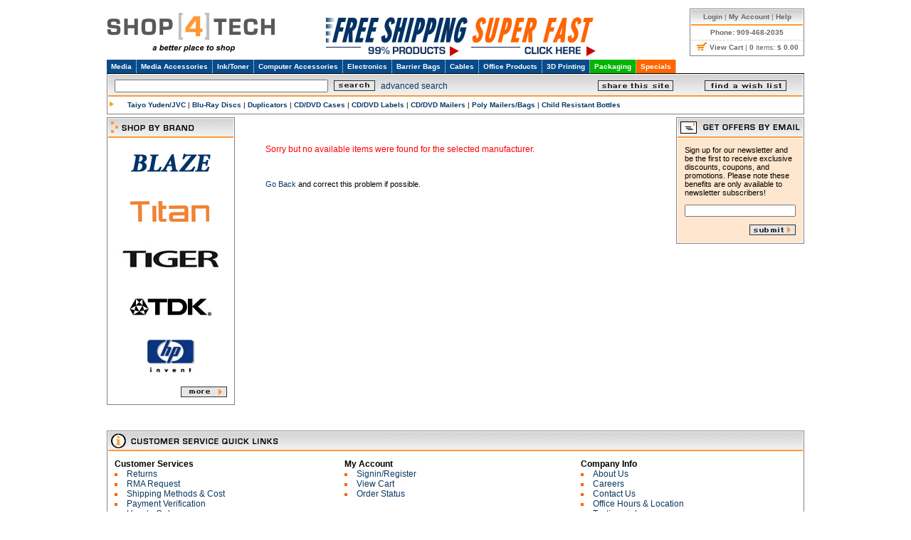

--- FILE ---
content_type: text/html; charset=ISO-8859-1
request_url: https://www.shop4tech.com/user.htm?go=start_ink&mfrg=Rimage&type=Ribbons
body_size: 51916
content:
<!DOCTYPE HTML PUBLIC "-//W3C//DTD HTML 4.0 Transitional//EN">
<HTML>
<HEAD>
<title>DVD Media, CD Media | Shop4tech</title>
<META NAME="description" CONTENT="DVD media and CD media at Shop 4 Tech. Your source for DVD cases, CD labels, printer cartridges and inkjet cartridges.">
<META NAME="keywords" CONTENT="dvd media,cd media,dvd r media,cd r media">
<Meta Name="Googlebot" content="index,follow">
<Meta Name="Robots" content="index,follow">
<!-- Google, Yahoo, and MSN Sitemap META Verification -->
<META name="y_key" content="e2efd7628b015dff">
<meta name="msvalidate.01" content="3819B78A228FCB1BCDAB9B8B58DA47A3" />
<link rel="alternate" type="application/rss+xml" title="SHOP[4]TECH RSS Feed" href="http://www.shop4tech.com/assets/rss.xml" />

<!--  -->
<!--yahoo-conv-->
<link href="/default.css" rel="stylesheet">
<link href="/css/tab_menu.css" rel="stylesheet">
<link href="/css/Autocompleter.css" rel="stylesheet">
<SCRIPT language="JavaScript" type="text/javascript">
<!-- Yahoo! Inc.
//var ysm_accountid  = "1BJQ2RK1818BCUGC9VJJVN9QBV4";
//document.write("<" + "SCRIPT language='JavaScript' type='text/javascript' " 
//+ "SRC=//" + "srv2.wa.marketingsolutions.yahoo.com" + "/script/ScriptServlet" + "?aid=" + ysm_accountid 
//+ "><" + "/SCRIPT>");
// -->
</SCRIPT>

<script type="text/javascript" src="/js/moo/mootools-core.js"></script>
<script type="text/javascript" src="/js/moo/mootools-more.js"></script>
<script type="text/javascript" src="/js/Autocompleter.js"></script>
<script type="text/javascript" src="/js/Autocompleter.Request.js"></script>
<script type="text/javascript" src="/js/Observer.js"></script>
<script type="text/javascript" src="/js/application.js"></script>
<script type="text/javascript" src="/js/tab_menu.js"></script>

<!-- ---------------------------------------------- -->
<script type="text/javascript" src="/js/moo/ReMooz.js"></script>
<link href="/css/moo/ReMooz.css" rel="stylesheet">



<!--[if IE]>
	<link href="/css/moo/ReMooz-IE.css" rel="stylesheet">
<![endif]-->
<style type="text/css">
.demo-stream
{
	list-style:				none;
	margin:					0;
}
 
.demo-stream li
{
	float:					left;
	padding:				5px;
	width:					75px;
	height:					75px;
	text-align:				center;
}
.demo-stream img {
	border: 1px solid #818181;
}
</style>
<script type="text/javascript">
		/* <![CDATA[ */

window.addEvent('load', function() {

	/**
	 * Some options for the large photos.
	 *
	 * The first argument is the argument for $$ (can be an array of elements or a selector)
	 */

	ReMooz.assign('#demo-photos a', {
		'origin': 'img',
		'shadow': 'onOpenEnd', // fx is faster because shadow appears after resize animation
		'resizeFactor': 1, // resize to maximum 80% of screen size
		'cutOut': false, // don't hide the original
		'opacityResize': 0.4, // opaque resize
		'dragging': false, // disable dragging
		'centered': true // resize to center of the screen, not relative to the source element
	});

	ReMooz.assign('#main-photo a', {
		'origin': 'img',
		'shadow': 'onOpenEnd', // fx is faster because shadow appears after resize animation
		'resizeFactor': 1, // resize to maximum 80% of screen size
		'cutOut': false, // don't hide the original
		'opacityResize': 0.4, // opaque resize
		'dragging': false, // disable dragging
		'centered': true // resize to center of the screen, not relative to the source element
	});
	/**
	 * Note on "shadow": value can be true, onOpenEnd (appear after resize) and false, to disable shadow
	 * WebKit (Safari 3) uses (great looking) CSS shadows, so it ignores this option.
	 */

});
		/* ]]> */
	</script>

<script type="text/javascript">
// <!--

/* Optional: Temporarily hide the "tabber" class so it does not "flash"
   on the page as plain HTML. After tabber runs, the class is changed
   to "tabberlive" and it will appear. */

document.write('<style type="text/css">.tabber{display:none;}<' + '/style>');

var tabberOptions = {

  /* Optional: instead of letting tabber run during the onload event,
     we'll start it up manually. This can be useful because the onload
     even runs after all the images have finished loading, and we can
     run tabber at the bottom of our page to start it up faster. See the
     bottom of this page for more info. Note: this variable must be set
     BEFORE you include tabber.js.
  */
  'manualStartup':true,

  /* Optional: code to run after each tabber object has initialized */

  'onLoad': function(argsObj) {
	document.write('<style type="text/css">.tabloading{display:none;}<' + '/style>');

  },

  /* Optional: set an ID for each tab navigation link */
  'addLinkId': true

};


// -->
</script>
<link href="/css/tabber.css" rel="stylesheet">
<script type="text/javascript" src="/js/tabber.js"> </script>

<!-- ---------------------------------------------- -->	

	
  <script type="text/javascript" src="/js/modalbox.js"></script>
  <link rel="stylesheet" type="text/css" href="/css/modalbox.css"/>

<script type="text/javascript" src="/shop4tech-nav.js"></script>
<script type="text/javascript">window.addEvent('domready', load_menus);</script>


</head>

<body bgcolor="white">
<table cellpadding="0" cellspacing="0" border="0" align="center" width="980"><tr><td>

  <table border="0" cellspacing="0" cellpadding="0" width="100%">
    <tr>
      <td width="236">
        <a href="http://www.shop4tech.com"><img border="0" alt="Shop4Tech.com a better place to shop" title="DVD Media, CD Media" height="76" width="236" src="/images/logo_s4t_large.gif"></a>

      </td>
      <td align="center"><table border="0" cellpadding="0" cellspacing="0" width="400">
  <tr>
   <td><a href="https://www.shop4tech.com/page143"><img src="/assets/top-banner.jpg" width="400" height="76" border="0" alt="FREE SHIPPING - Super Fast"></a></td>
  </tr>
</table></td>
      <td align="right">
        <table border="0" cellspacing="0" cellpadding="0">
          <tr>
            <td>
              
            </td>
            <td>

              <table id="status_block" cellpadding="0" cellspacing="0">
                <tr class="status_block_top">
                  <td>
                    <a href="https://www.shop4tech.com/go/login"><strong>Login</strong></a> |
                    <a href="https://www.shop4tech.com/go/view_orders"><strong>My Account</strong></a> |
                    <a href="/go/help"><strong>Help</strong></a>
                  </td>
                </tr>
                 <tr class="status_block_middle">
                  <td>
                    <strong>Phone: 909-468-2035</strong> 
                  </td>
                </tr>
                <tr>
                  <td>
                    <a href="https://www.shop4tech.com/go/view_cart"><img src="/images/cart.png" align="top" border="0"/> <strong>View Cart</strong></a> |
                    <strong>0</strong> items: <strong>$ 0.00</strong>
                  </td>
                </tr>
              </table>
            </td>
          </tr>
        </table>
      </td>
    </tr>
  </table>

<table class="tab_menu" cellspacing="0"><tr><td id="tab_1" class=""><a href="#" onclick="TabMenu.current('tab_1','tab_content_1');return(false)">Media</a></td><td id="tab_111" class=""><a href="#" onclick="TabMenu.current('tab_111','tab_content_111');return(false)">Media Accessories</a></td><td id="tab_153" class=""><a href="#" onclick="TabMenu.current('tab_153','tab_content_153');return(false)">Ink/Toner</a></td><td id="tab_198" class=""><a href="#" onclick="TabMenu.current('tab_198','tab_content_198');return(false)">Computer Accessories</a></td><td id="tab_269" class=""><a href="#" onclick="TabMenu.current('tab_269','tab_content_269');return(false)">Electronics</a></td><td id="tab_340" class=""><a href="/z/Barrier_Bags/52">Barrier Bags</a></td><td id="tab_377" class=""><a href="#" onclick="TabMenu.current('tab_377','tab_content_377');return(false)">Cables</a></td><td id="tab_961" class=""><a href="#" onclick="TabMenu.current('tab_961','tab_content_961');return(false)">Office Products</a></td><td id="tab_423" class=""><a href="#" onclick="TabMenu.current('tab_423','tab_content_423');return(false)">3D Printing</a></td><td id="tab_442" class="green"><a href="#" onclick="TabMenu.current('tab_442','tab_content_442');return(false)">Packaging</a></td><td id="tab_505" class="orange"><a href="#" onclick="TabMenu.current('tab_505','tab_content_505');return(false)">Specials</a></td></tr></table><div id="tab_content_1" class="tab_menu_content" style="position:relative"><img src="/images/close.gif" style="position:absolute; right:9px; top:9px; cursor:pointer" onclick="TabMenu.close_all()"><table cellspacing="0" cellpadding="3"><tr><td><div class="entry"><a href="/z/Blu-ray_BD-R_Media/1_440">Blu-ray BD-R Media &gt;&gt;</a></div><div class="subentry"><a href="/z/BD-R_10x/1_440_2101">10X BD-R</a></div><div class="subentry"><a href="/z/BD-R_6x/1_440_1701">6X BD-R</a></div><div class="subentry"><a href="/z/Dual_Layer_BD-R/1_440_2024">Dual Layer BD-R</a></div><div class="subentry"><a href="/z/BD-R_Inkjet_Printable/1_440_1657">Inkjet Printable BD-R</a></div><div class="subentry"><a href="/z/BD-R_Water_Shield/1_440_2019">Water Shield BD-R</a></div><div class="entry">------------------------</div><div class="entry"><a href="/z/Blu-ray_BD-RE_Media/1_441">Blu-ray BD-RE Media &gt;&gt;</a></div><div class="subentry"><a href="http://www.shop4tech.com/z/Blu_ray_BD_RE_Media/1_441/">2X BD-RE</a></div><div class="entry">------------------------</div><div class="entry"><a href="/z/DVD_R_Double_Dual_Layer/1_88_372">Dual Layer DVD+R</a></div><div class="entry">------------------------</div></td><td><div class="entry"><a href="/z/DVD-R_Media/1_286">DVD-R Media &gt;&gt;</a></div><div class="subentry"><a href="/z/DVD-R_8X_4_7GB/1_286_874">8X 4.7GB DVD-R</a></div><div class="subentry"><a href="/z/DVD-R_16X_4_7GB/1_286_875">16X 4.7GB DVD-R</a></div><div class="subentry"><a href="/z/DVD-R_Hub_Printable/1_286_1652">Hub Printable DVD-R</a></div><div class="subentry"><a href="/z/DVD-R_Inkjet_Printable/1_286_880">Inkjet Printable DVD-R</a></div><div class="subentry"><a href="/z/Glossy_Inkjet_Printable_DVD-R/1_286_2103">Glossy Inkjet Printable DVD-R</a></div><div class="subentry"><a href="/z/DVD-R_White_Thermal/1_286_882">White Thermal DVD-R</a></div><div class="subentry"><a href="/z/DVD-R_Waterproof/1_286_1084">Waterproof DVD-R</a></div><div class="entry">------------------------</div><div class="entry"><a href="/z/AZO_Dye_Media/1_670">AZO Dye Media</a></div></td><td><div class="entry"><a href="/z/DVD_R_Media/1_88">DVD+R Media &gt;&gt;</a></div><div class="subentry"><a href="/z/DVD_R_16X_4_7GB/1_88_390">16X 4.7GB DVD+R</a></div><div class="subentry"><a href="/z/DVD_R_Double_Dual_Layer/1_88_372">Double/Dual Layer DVD+R</a></div><div class="subentry"><a href="/z/DVD_R_Hub_Printable/1_88_1655">Hub Printable DVD+R</a></div><div class="subentry"><a href="/z/DVD_R_Inkjet_Printable/1_88_369">Inkjet Printable DVD+R</a></div><div class="entry">------------------------</div><div class="entry"><a href="/z/DVD_RW_Media/1_287">DVD+RW Media &gt;&gt;</a></div><div class="subentry"><a href="/z/DVD_RW_4X_4_7GB/1_287_887">4X 4.7GB DVD+RW</a></div><div class="entry">------------------------</div></td><td><div class="entry"><a href="/z/CD-R_RW_Media/1_91">CD-R/RW Media &gt;&gt;</a></div><div class="subentry"><a href="/z/CD-R_80min_700mb/1_91_105">80Min/700Mb CD-R</a></div><div class="subentry"><a href="/z/CD-R_90min_787mb/1_91_106">90Min/800Mb CD-R</a></div><div class="subentry"><a href="/z/CD-R_Audio/1_91_109">Audio CD-R</a></div><div class="subentry"><a href="/z/CD-R_Business_Card/1_91_1755">Business Card CD-R</a></div><div class="subentry"><a href="/z/CD-R_Diamond/1_91_111">Diamond CD-R</a></div><div class="subentry"><a href="/z/Glossy_Inkjet_Printable_CD-R/1_91_2102">Glossy Inkjet Printable CD-R</a></div><div class="subentry"><a href="/z/CD-R_Hub_Printable/1_91_1656">Hub Printable CD-R</a></div><div class="subentry"><a href="/z/CD-R_Inkjet_Printable/1_91_112">Inkjet Printable CD-R</a></div><div class="subentry"><a href="/z/CD-R_Mini/1_91_107">Mini CD-R</a></div><div class="subentry"><a href="/z/CD-R_White_Thermal/1_91_892">White Thermal CD-R</a></div><div class="subentry"><a href="/z/CD-R_Waterproof/1_91_1083">Waterproof CD-R</a></div><div class="entry">------------------------</div><div class="entry"><a href="/z/Tape_Media/1_89">Tape Media &gt;&gt;</a></div><div class="subentry"><a href="/z/Mini_DV_Tapes/1_89_102">Mini DV Tapes</a></div></td><td><div class="entry"><a href="/z/CD_DVD_Printers/24">CD/DVD Printers &gt;&gt;</a></div><div class="subentry"><a href="/z/Epson/24_356_1739">Epson</a></div><div class="subentry"><a href="/z/Microboards/24_356_1738">Microboards</a></div><div class="subentry"><a href="http://www.shop4tech.com/z/Vinpower/24_356_1380/">Vinpower</a></div><div class="subentry"><a href="http://www.shop4tech.com/z/Ink/24_357">Ink</a></div><div class="entry">------------------------</div><div class="entry"><a href="/z/Duplicators/23">CD/DVD/Blu-ray Duplicators &gt;&gt;</a></div><div class="subentry"><a href="/z/Autoloaders/23_385">Autoloaders</a></div><div class="subentry"><a href="/z/Blu-Ray_Duplicators/23_455">Blu-Ray Duplicators</a></div><div class="subentry"><a href="/z/Econ_Duplicators/23_457">Econ Duplicators</a></div><div class="subentry"><a href="/z/Network_Duplicators/23_468">Network Duplicators</a></div><div class="subentry"><a href="/z/Premium_Duplicators/23_355">Premium Duplicators</a></div><div class="entry">------------------------</div><div class="entry"><a href="/z/MEDIA/1">See All &gt;&gt;</a></div><div class="entry">------------------------</div></td></tr></table></div><div id="tab_content_111" class="tab_menu_content" style="position:relative"><img src="/images/close.gif" style="position:absolute; right:9px; top:9px; cursor:pointer" onclick="TabMenu.close_all()"><table cellspacing="0" cellpadding="3"><tr><td><div class="entry"><a href="/z/CD_DVD_Cases/49_610">CD/DVD Cases &gt;&gt;</a></div><div class="subentry"><a href="/z/Single/49_610_1781">Single Cases</a></div><div class="subentry"><a href="/z/Double/49_610_1782">Double Cases</a></div><div class="subentry"><a href="/z/Multi_Cases/49_610_1784">Multi Cases</a></div><div class="subentry"><a href="/z/Color/49_610_1785">Color Cases</a></div><div class="entry">------------------------</div><div class="entry"><a href="/z/Blu-ray_Cases/49_609">Blu-ray Cases &gt;&gt;</a></div><div class="subentry"><a href="/z/Double/49_609_1894">Double</a></div><div class="subentry"><a href="/z/Multi_Cases/49_609_1976">Multi Cases</a></div><div class="subentry"><a href="/z/PS3_DVD_Cases/49_609_1941">PS3 DVD Cases</a></div><div class="subentry"><a href="/z/Single/49_609_1893">Single</a></div><div class="entry">------------------------</div><div class="entry"><a href="/z/Soft_Plastic_Cases/49_628">Soft Plastic Cases &gt;&gt;</a></div><div class="entry">------------------------</div><div class="entry"><a href="/z/CD_DVD_Jewel_Cases/49_613">CD/DVD Jewel Cases &gt;&gt;</a></div><div class="subentry"><a href="/z/10mm_Thickness/49_613_1889">10mm Thickness</a></div><div class="subentry"><a href="/z/5mm_Thickness/49_613_1886">5mm Thickness</a></div><div class="subentry"><a href="/z/Double_Cases/49_613_1789">Double Cases</a></div><div class="subentry"><a href="/z/Mini_Cases/49_613_1791">Mini Cases</a></div><div class="subentry"><a href="/z/Multiple_Cases/49_613_1790">Multiple Cases</a></div><div class="subentry"><a href="/z/Single_Cases/49_613_1788">Single Cases</a></div><div class="subentry"><a href="/z/Slim_Cases/49_613_1786">Slim Cases</a></div><div class="entry">------------------------</div><div class="entry"><a href="/z/VCD_Cases/49_614">VCD Cases &gt;&gt;</a></div><div class="subentry"><a href="/z/Double_Cases/49_614_1795">Double Cases</a></div><div class="subentry"><a href="/z/Multiple_Cases/49_614_1796">Multiple Cases</a></div><div class="subentry"><a href="/z/Single_Cases/49_614_1798">Single Cases</a></div></td><td><div class="entry"><a href="/z/C_D_Clam_Shell_Cases/49_631">C/D/Clam Shell Cases &gt;&gt;</a></div><div class="entry">------------------------</div><div class="entry"><a href="/z/CD_DVD_Poly_Cases/49_633">CD/DVD Poly Cases &gt;&gt;</a></div><div class="entry">------------------------</div><div class="entry"><a href="/z/PSP_Nitendo_3DS_DS_Cases/49_648">PSP/Nitendo 3DS/DS Cases &gt;&gt;</a></div><div class="entry">------------------------</div><div class="entry"><a href="/z/PlayStation_4_Cases/49_685">PlayStation 4 Cases &gt;&gt;</a></div><div class="entry">------------------------</div><div class="entry"><a href="/z/Xbox_Cases/49_684">Xbox Cases &gt;&gt;</a></div><div class="entry">------------------------</div><div class="entry"><a href="/z/CD_DVD_Labeling/49_616">CD/DVD Labeling &gt;&gt;</a></div><div class="subentry"><a href="/z/Labels/49_616_1805">Labels</a></div><div class="subentry"><a href="/z/Inserts/49_616_1806">Inserts</a></div><div class="subentry"><a href="/z/Hubs/49_616_1809">Hubs</a></div><div class="entry">------------------------</div><div class="entry"><a href="/z/CD_DVD_Mailers/49_630">CD/DVD Mailers &gt;&gt;</a></div><div class="subentry"><a href="/z/Bubble_mailers/49_630_2094">Bubble mailers</a></div><div class="subentry"><a href="/z/Cardboard_mailers/49_630_2093">Cardboard mailers</a></div><div class="subentry"><a href="/z/Poly_Bubble_Mailers/49_630_2104">Poly Bubble Mailers</a></div><div class="entry">------------------------</div></td><td><div class="entry"><a href="/z/CD_DVD_Sleeves/49_615">CD/DVD Sleeves &gt;&gt;</a></div><div class="subentry"><a href="/z/Mini_Sleeves/49_615_1802">Mini Sleeves</a></div><div class="subentry"><a href="/z/Paper_Sleeves/49_615_1800">Paper Sleeves</a></div><div class="subentry"><a href="/z/Plastic_Sleeves/49_615_2095">Plastic Sleeves</a></div><div class="subentry"><a href="/z/Sleeve_Refills/49_615_1804">Sleeve Refills</a></div><div class="subentry"><a href="/z/Tyvek_Sleeves/49_615_1918">Tyvek Sleeves</a></div><div class="subentry"><a href="/z/Vinyl_Sleeves/49_615_1803">Vinyl Sleeves</a></div><div class="entry">------------------------</div><div class="entry"><a href="/z/CD_DVD_Wallets/49_629">CD/DVD Wallets &gt;&gt;</a></div><div class="subentry"><a href="/z/328_Disc_Capacity/49_629_1927">328 Disc Capacity</a></div><div class="subentry"><a href="/z/416_Disc_Capacity/49_629_2003">416 Disc Capacity</a></div><div class="subentry"><a href="/z/520_Disc_Capacity/49_629_1980">520 Disc Capacity</a></div><div class="entry">------------------------</div><div class="entry"><a href="/z/OPP_Plastic_Bags/49_632">OPP Plastic Bags &gt;&gt;</a></div><div class="subentry"><a href="/z/CD_DVD_Cases/49_632_2009">CD/DVD Cases</a></div><div class="subentry"><a href="/z/CD_DVD_Discs/49_632_2007">CD/DVD Discs</a></div><div class="subentry"><a href="/z/CD_DVD_Jewel_Cases/49_632_2006">CD/DVD Jewel Cases</a></div><div class="subentry"><a href="/z/CD_DVD_Poly_Cases/49_632_2010">CD/DVD Poly Cases</a></div><div class="subentry">&nbsp;</div><div class="entry">------------------------</div></td><td><div class="entry"><a href="/z/Case_Thickness/49_627">Case Thickness &gt;&gt;</a></div><div class="subentry"><a href="/z/3_8mm/49_627_2099">3.8mm</a></div><div class="subentry"><a href="/z/4mm/49_627_1937">4mm</a></div><div class="subentry"><a href="/z/5mm/49_627_1878">5mm</a></div><div class="subentry"><a href="/z/5_2mm/49_627_2098">5.2mm</a></div><div class="subentry"><a href="/z/6mm/49_627_1892">6mm</a></div><div class="subentry"><a href="/z/7mm/49_627_1879">7mm</a></div><div class="subentry"><a href="/z/12mm/49_627_1882">12mm</a></div><div class="subentry"><a href="/z/14mm/49_627_1883">14mm</a></div><div class="subentry"><a href="/z/16mm/49_627_1920">16mm</a></div><div class="subentry"><a href="/z/22mm/49_627_1977">22mm</a></div><div class="subentry"><a href="/z/27mm/49_627_1884">27mm</a></div><div class="subentry"><a href="/z/33mm/49_627_1919">33mm</a></div><div class="subentry"><a href="/z/39mm/49_627_1885">39mm</a></div><div class="entry">------------------------</div></td><td><div class="entry"><a href="/z/Case_Capacity/49_626">Case Capacity &gt;&gt;</a></div><div class="subentry"><a href="/z/Single/49_626_1864">Single</a></div><div class="subentry"><a href="/z/Double/49_626_1865">Double</a></div><div class="subentry"><a href="/z/3_Discs/49_626_1866">3 Discs</a></div><div class="subentry"><a href="/z/4_Discs/49_626_1867">4 Discs</a></div><div class="subentry"><a href="/z/5_Discs/49_626_1868">5 Discs</a></div><div class="subentry"><a href="/z/6_Discs/49_626_1869">6 Discs</a></div><div class="subentry"><a href="/z/8_Discs/49_626_1871">8 Discs</a></div><div class="subentry"><a href="/z/10_Discs/49_626_1873">10 Discs</a></div><div class="subentry"><a href="/z/12_Discs/49_626_1875">12 Discs</a></div><div class="subentry"><a href="/z/24_Discs/49_626_1877">24 Discs</a></div><div class="entry">------------------------</div><div class="entry"><a href="/z/Media_Accessories/49">See All &gt;&gt;</a></div><div class="entry">------------------------</div></td></tr></table></div><div id="tab_content_153" class="tab_menu_content" style="position:relative"><img src="/images/close.gif" style="position:absolute; right:9px; top:9px; cursor:pointer" onclick="TabMenu.close_all()"><table cellspacing="0" cellpadding="3"><tr><td><div class="entry"><a href="/z/Printer_Inkjet_Cartridges/9_108">Inkjet Cartridges &gt;&gt;</a></div><div class="subentry"><a href="http://www.shop4tech.com/go/start_ink?mfrg=brother&amp;type=Inkjet%20Cartridges">Brother</a></div><div class="subentry"><a href="http://www.shop4tech.com/go/start_ink?mfrg=canon&amp;type=Inkjet%20Cartridges">Canon</a></div><div class="subentry"><a href="http://www.shop4tech.com/go/start_ink?mfrg=Dell&amp;type=Inkjet%20Cartridges">Dell</a></div><div class="subentry"><a href="http://www.shop4tech.com/go/start_ink?mfrg=Epson&amp;type=Inkjet%20Cartridges">Epson</a></div><div class="subentry"><a href="http://www.shop4tech.com/go/start_ink?mfrg=HP&amp;type=Inkjet%20Cartridges">Hewlett Packard (HP)</a></div><div class="subentry"><a href="http://www.shop4tech.com/go/start_ink?mfrg=Kodak&amp;type=Inkjet%20Cartridges">Kodak</a></div><div class="subentry"><a href="http://www.shop4tech.com/go/start_ink?mfrg=Lexmark&amp;type=Inkjet%20Cartridges">Lexmark</a></div><div class="subentry"><a href="http://www.shop4tech.com/go/start_ink?mfrg=Pitney%20Bowes&amp;type=Inkjet%20Cartridges">Pitney Bowes</a></div><div class="subentry"><a href="http://www.shop4tech.com/go/start_ink?mfrg=Primera&amp;type=Inkjet%20Cartridges">Primera</a></div><div class="entry">&nbsp;</div></td><td><div class="entry"><a href="/z/Laser_Toner_Cartridges/9_109">Toner Cartridges &gt;&gt;</a></div><div class="subentry"><a href="http://www.shop4tech.com/user.htm?go=start_ink&amp;mfrg=brother&amp;type=Laser%20Toner%20Cartridges">Brother</a></div><div class="subentry"><a href="http://www.shop4tech.com/user.htm?go=start_ink&amp;mfrg=canon&amp;type=Laser%20Toner%20Cartridges">Canon</a></div><div class="subentry"><a href="http://www.shop4tech.com/user.htm?go=start_ink&amp;mfrg=dell&amp;type=Laser%20Toner%20Cartridges">Dell</a></div><div class="subentry"><a href="http://www.shop4tech.com/user.htm?go=start_ink&amp;mfrg=hp&amp;type=Laser%20Toner%20Cartridges">Hewlett Packard (HP)</a></div><div class="subentry"><a href="http://www.shop4tech.com/user.htm?go=start_ink&amp;mfrg=ibm&amp;type=Laser%20Toner%20Cartridges">IBM</a></div><div class="subentry"><a href="http://www.shop4tech.com/user.htm?go=start_ink&amp;mfrg=lexmark&amp;type=Laser%20Toner%20Cartridges">Lexmark</a></div><div class="subentry"><a href="http://www.shop4tech.com/user.htm?go=start_ink&amp;mfrg=minolta&amp;type=Laser%20Toner%20Cartridges">Konica Minolta</a></div><div class="subentry"><a href="http://www.shop4tech.com/user.htm?go=start_ink&amp;mfrg=Okidata&amp;type=Laser%20Toner%20Cartridges">Okidata</a></div><div class="subentry"><a href="http://www.shop4tech.com/user.htm?go=start_ink&amp;mfrg=Samsung&amp;type=Laser%20Toner%20Cartridges">Samsung</a></div><div class="subentry"><a href="http://www.shop4tech.com/user.htm?go=start_ink&amp;mfrg=xerox&amp;type=Laser%20Toner%20Cartridges">Xerox</a></div><div class="entry">&nbsp;</div></td><td><div class="entry"><a href="/z/Ribbons/9_110">Ribbons &gt;&gt;</a></div><div class="subentry"><a href="http://www.shop4tech.com/user.htm?go=start_ink&amp;mfrg=Casio&amp;type=Ribbons">Casio</a></div><div class="subentry"><a href="http://www.shop4tech.com/user.htm?go=start_ink&amp;mfrg=Rimage&amp;type=Ribbons">Rimage</a></div><div class="subentry"><a href="http://www.shop4tech.com/user.htm?go=start_ink&amp;mfrg=Teac&amp;type=Ribbons">Teac</a></div><div class="subentry"><a href="http://www.shop4tech.com/user.htm?go=start_ink&amp;mfrg=Toshiba&amp;type=Ribbons">Toshiba</a></div><div class="subentry"><a href="http://www.shop4tech.com/user.htm?go=start_ink&amp;mfrg=Vinpower&amp;type=Ribbons">Vinpower Digital</a></div><div class="entry">&nbsp;</div></td><td><div class="entry"><a href="/z/Refill_Kit_Station/9_322">Refill Kit Station &gt;&gt;</a></div><div class="subentry"><a href="http://www.shop4tech.com/user.htm?go=start_ink&amp;mfrg=canon&amp;type=refillkit">Canon</a></div><div class="subentry"><a href="http://www.shop4tech.com/user.htm?go=start_ink&amp;mfrg=dell&amp;type=refillkit">Dell</a></div><div class="subentry"><a href="http://www.shop4tech.com/user.htm?go=start_ink&amp;mfrg=hp&amp;type=refillkit">HP</a></div><div class="subentry"><a href="http://www.shop4tech.com/user.htm?go=start_ink&amp;mfrg=lexmark&amp;type=refillkit">Lexmark</a></div><div class="entry">&nbsp;</div></td><td><div class="entry">------------------------</div><div class="entry"><a href="/z/Printer_Inkjet_Cartridges/9_108">See All &gt;&gt;</a></div><div class="entry">------------------------</div></td></tr></table></div><div id="tab_content_198" class="tab_menu_content" style="position:relative"><img src="/images/close.gif" style="position:absolute; right:9px; top:9px; cursor:pointer" onclick="TabMenu.close_all()"><table cellspacing="0" cellpadding="3"><tr><td><div class="entry">Computer Accessories &gt;&gt;</div><div class="entry"><a href="/z/Duplicators/23">CD/DVD Duplicators &gt;&gt;</a></div><div class="subentry"><a href="/z/Autoloaders/23_385">Autoloaders</a></div><div class="subentry"><a href="/z/Blu-Ray_Duplicators/23_455">Blu-Ray Duplicators</a></div><div class="subentry"><a href="/z/Econ_Duplicators/23_457">Econ Duplicators</a></div><div class="subentry"><a href="/z/Network_Duplicators/23_468">Network Duplicators</a></div><div class="subentry"><a href="/z/Premium_Duplicators/23_355">Premium Duplicators</a></div></td><td><div class="entry">Networking &gt;&gt;</div><div class="subentry"><a href="http://www.shop4tech.com/z/Category_6/3_154_401/">Cat5/Cat6 Cables</a></div><div class="entry">------------------------</div><div class="entry"><a href="/z/CD_DVD_Printers/24">CD/DVD Printers &gt;&gt;</a></div><div class="subentry"><a href="http://www.shop4tech.com/z/CD_DVD_Printers/24_356">Epson</a></div><div class="subentry"><a href="http://www.shop4tech.com/z/CD_DVD_Printers/24_356">Vinpower</a></div><div class="subentry"><a href="http://www.shop4tech.com/z/CD_DVD_Printers/24_356">Microboards</a></div><div class="subentry"><a href="http://www.shop4tech.com/z/Ink/24_357">Inkjet/Ribbons</a></div><div class="entry">&nbsp;</div></td><td><div class="entry"><a href="/z/Flash_Memory/26">Storage/Flash Memory &gt;&gt;</a></div><div class="subentry"><a href="http://www.shop4tech.com/z/Secure_Digital_SDHC/26_523">Secure Digital/SDHC</a></div><div class="subentry"><a href="http://www.shop4tech.com/z/USB_Flash_Drives/26_516">USB Flash Drives</a></div><div class="entry">&nbsp;</div><div class="entry">See All &gt;&gt;</div><div class="entry">------------------------</div></td></tr></table></div><div id="tab_content_269" class="tab_menu_content" style="position:relative"><img src="/images/close.gif" style="position:absolute; right:9px; top:9px; cursor:pointer" onclick="TabMenu.close_all()"><table cellspacing="0" cellpadding="3"><tr><td><div class="entry"><a href="/z/Batteries/16">Batteries &gt;&gt;</a></div><div class="subentry"><a href="/z/AAA_Batteries/16_333">AAA Batteries</a></div><div class="subentry"><a href="/z/Rechargeable_Batteries/16_223">Rechargeable Batteries</a></div><div class="entry">------------------------</div><div class="entry"><a href="/z/Camera_Accessories/5_503">Camera Accessories &gt;&gt;</a></div><div class="entry">------------------------</div><div class="entry"><a href="/z/Cell_Phone_Accessories/5_290">Cell Phone Accessories &gt;&gt;</a></div><div class="subentry"><a href="/z/Batteries_Adapter_Chargers_Cables/5_290_899">Batteries/ Adapter/ Chargers/ Cables</a></div></td><td><div class="entry"><a href="/z/Memory_Cards/5_48">Flash Memory &gt;&gt;</a></div><div class="subentry"><a href="/z/Secure_Digital_SDHC/5_48_1116">Secure Digital/ SDHC</a></div><div class="subentry"><a href="/z/USB_Flash_Drives/5_48_2055">USB Flash Drives</a></div><div class="entry">------------------------</div><div class="entry"><a href="/z/LED_Gadgets/5_504">LED Gadggets &gt;&gt;</a></div><div class="subentry"><a href="/z/Holidays_Parties/5_504_1678">Holidays/Parties</a></div><div class="entry"><a href="/z/iPod_iPhone_Accessories/18">iPod/iPhone Accessories &gt;&gt;</a></div><div class="subentry"><a href="/z/iPhone_4G/18_551">iPhone 4G</a></div><div class="entry">------------------------</div><div class="entry"><a href="/z/Electronics/5">See All &gt;&gt;</a></div><div class="entry">------------------------</div></td></tr></table></div><div id="tab_content_377" class="tab_menu_content" style="position:relative"><img src="/images/close.gif" style="position:absolute; right:9px; top:9px; cursor:pointer" onclick="TabMenu.close_all()"><table cellspacing="0" cellpadding="3"><tr><td><div class="entry">Computer Cables &gt;&gt;</div><div class="entry"><a href="/z/Batteries_Adapter_Chargers_Cables/5_290_899">Cell Phone Cables</a></div><div class="subentry"><a href="/z/Batteries_Adapter_Chargers_Cables/5_290_899">Type A Male To Micro Type B</a></div><div class="entry">------------------------</div><div class="entry">Network Cables &gt;&gt;</div><div class="subentry">CAT5 &amp; CAT6</div></td><td><div class="entry">Cable Length &gt;&gt;</div><div class="subentry">1 - 6 Ft. Long</div><div class="subentry">10 - 16 Ft. Long</div><div class="subentry">25 Ft. Long</div><div class="subentry">50 Ft. Long</div><div class="entry">&nbsp;</div></td><td><div class="entry">USB Cable Types &gt;&gt;</div><div class="subentry">Type A (M to F)</div><div class="subentry">Type A Male To Type B Male</div><div class="entry">------------------------</div><div class="entry">See All &gt;&gt;</div><div class="entry">------------------------</div></td></tr></table></div><div id="tab_content_961" class="tab_menu_content" style="position:relative"><img src="/images/close.gif" style="position:absolute; right:9px; top:9px; cursor:pointer" onclick="TabMenu.close_all()"><table cellspacing="0" cellpadding="3"><tr><td><div class="entry"><a href="/z/CD_DVD_Mailers/1_97_714">Bubble Mailers &gt;&gt;</a></div><div class="entry">------------------------</div><div class="entry"><a href="/z/CD_DVD_Labels/1_97_335">CD/DVD Labels &gt;&gt;</a></div><div class="entry">------------------------</div><div class="entry"><a href="/z/Printer_Inkjet_Cartridges/9_108">Ink/Toner Cartridges &gt;&gt;</a></div><div class="entry">------------------------</div><div class="entry"><a href="/z/Mailing_Labels/48_581">Mailing Labels &gt;&gt;</a></div><div class="entry">------------------------</div><div class="entry"><a href="/z/Retail_Bags_Packaging/48_666">Retail Bags/Packaging &gt;&gt;</a></div><div class="entry">------------------------</div><div class="entry"><a href="/z/Thermal_Labels/48_704">Thermal Labels</a></div><div class="entry">------------------------</div><div class="entry"><a href="/z/Office_Products/48">See All &gt;&gt;</a></div></td></tr></table></div><div id="tab_content_423" class="tab_menu_content" style="position:relative"><img src="/images/close.gif" style="position:absolute; right:9px; top:9px; cursor:pointer" onclick="TabMenu.close_all()"><table cellspacing="0" cellpadding="3"><tr><td><div class="entry"><a href="/z/ABS_Filaments/35_696">ABS Filaments &gt;&gt;</a></div><div class="subentry"><a href="/z/3MM/35_696_2112">3MM</a></div><div class="entry"><a href="/z/PLA_Filaments/35_697">PLA Filaments &gt;&gt;</a></div><div class="entry">------------------------</div><div class="entry"><a href="/z/3D_Printing/35">See All &gt;&gt;</a></div></td></tr></table></div><div id="tab_content_442" class="tab_menu_content" style="position:relative"><img src="/images/close.gif" style="position:absolute; right:9px; top:9px; cursor:pointer" onclick="TabMenu.close_all()"><table cellspacing="0" cellpadding="3"><tr><td><div class="entry"><a href="/z/Bubble_Mailers/41_675">Bubble Mailers &gt;&gt;</a></div><div class="entry">------------------------</div><div class="entry"><a href="/z/Cardboard_Mailers/41_689">Cardboard Mailers &gt;&gt;</a></div><div class="entry">------------------------</div><div class="entry"><a href="/z/Media_Accessories/49">CD/DVDs &gt;&gt;</a></div><div class="entry">------------------------</div><div class="entry"><a href="/z/Poly_Bags/41_687">Poly Bags &gt;&gt;</a></div><div class="entry">------------------------</div><div class="entry"><a href="/z/Poly_Mailers/41_673">Poly Mailers &gt;&gt;</a></div><div class="entry">------------------------</div><div class="entry"><a href="/z/Poly_Bubble_Mailers/41_682">Poly Bubble Mailers &gt;&gt;</a></div><div class="entry">------------------------</div><div class="entry"><a href="/z/Gusseted_Poly_Bags/41_686">Gusseted Poly Bags &gt;&gt;</a></div><div class="entry">------------------------</div><div class="entry"><a href="/z/Resealable_Poly_Bags/41_677">Resealable Poly Bags &gt;&gt;</a></div><div class="entry">------------------------</div><div class="entry"><a href="/z/Stretch_Film/41_676">Stretch Film &gt;&gt;</a></div><div class="entry">------------------------</div><div class="entry"><a href="/z/Tapes/41_674">Tapes &gt;&gt;</a></div><div class="entry">------------------------</div><div class="entry"><a href="/z/Hanger_Size_Markers/41_707">Hanger Size Markers &gt;&gt;</a></div><div class="entry">------------------------</div><div class="entry"><a href="/z/Packaging/41">See All &gt;&gt;</a></div></td></tr></table></div><div id="tab_content_505" class="tab_menu_content" style="position:relative"><img src="/images/close.gif" style="position:absolute; right:9px; top:9px; cursor:pointer" onclick="TabMenu.close_all()"><table cellspacing="0" cellpadding="3"><tr><td><div class="entry"><a href="http://www.shop4tech.com/go/rsearch?top_sellers=1">Best Selling Products &gt;&gt;</a></div><div class="subentry"><a href="http://www.shop4tech.com/go/rsearch?top_sellers=1">CD/DVD Sleeves</a></div><div class="subentry"><a href="http://www.shop4tech.com/go/rsearch?top_sellers=1">CD/DVD Single Case</a></div><div class="subentry"><a href="http://www.shop4tech.com/go/rsearch?top_sellers=1">Taiyo Yuden DVD-R</a></div><div class="subentry"><a href="http://www.shop4tech.com/go/rsearch?top_sellers=1;page=2">Ritek CD-R</a></div><div class="entry">&nbsp;</div></td><td><div class="entry"><a href="http://www.shop4tech.com/go/rsearch?hotdeal=1">Clearance &gt;&gt;</a></div><div class="entry">------------------------</div><div class="entry"><a href="/z/Exclusive_Checkout_Offers/44">Exclusive Checkout Offers &gt;&gt;</a></div><div class="entry">------------------------</div><div class="entry"><a href="http://www.shop4tech.com/go/daily_deals">Newsletter Specials &gt;&gt;</a></div><div class="entry">------------------------</div><div class="entry"><a href="http://www.shop4tech.com/go/weekly_deals">Weekly Deals &gt;&gt;</a></div><div class="entry">------------------------</div><div class="entry"><a href="http://www.shop4tech.com/go/rsearch?new=1&amp;order=date_added">New Arrivals &gt;&gt;</a></div><div class="entry">------------------------</div><div class="entry"><a href="https://www.shop4tech.com/page461/category/Specials">See All &gt;&gt;</a></div><div class="entry">------------------------</div></td></tr></table></div>


<div align="center">
<table summary="cd media" border="0" cellspacing="0" cellpadding="0" width="100%">
<tr>
	<td height="58" width="3"><img height="58" width="3" src="/images/bkg_lgrey_bar_left2.gif"></td>
	<td style="white-space:nowrap;background-image:url('/images/bkg_lgrey_bar_mid2.gif')" valign="middle" class="smallText" height="58">
		<table summary="dvd-r" cellpadding="0" cellspacing="0" border="0" width="100%">
      <tr>
        <td>
		<form id="search" style="display:inline" method="get" action="/go/rsearch" onSubmit="this.submit();return(false)">
          &nbsp;
          <input id="s_title" style="font-size: 8pt; font-family: verdana, arial; width: 300px;" name="s_title" value="" />&nbsp;
					<input value="1" name="s_desc" type="hidden" />
            <input alt="Do Search!" src="/images/btn_search.gif" type="image" style="vertical-align: middle" />
    </form>
          &nbsp;<a class="normalText" href="http://www.shop4tech.com/go/search">advanced search</a>
      </td>
				<td align="center">
          <a href="https://www.shop4tech.com/go/tell_a_friend"><img height="15" width="106" border="0" alt="share this site" src="/images/btn_share_this_site.gif"></a>
				</td><td align="center">
        <a href="https://www.shop4tech.com/go/find_wishlist"><img height="15" width="115" border="0" alt="find a wishlist" src="/images/btn_find_a_wish_list.gif"></a>
				</td>
			</tr>
			<tr>
				<td valign="bottom" class="scataSide" height="23" colspan="3"><img border="0" height="9" width="20" alt="" src="/assets/freegift/arrow1.gif">&nbsp;
					<a href="http://www.shop4tech.com/user.htm?go=rsearch&amp;mfrg=JVC%20Taiyo%20Yuden"><strong>Taiyo Yuden/JVC</strong></a> | <a href="/z/Blu-ray_BD-R_Media/1_440"><strong>Blu-Ray Discs</strong></a> | <a href="/z/Duplicators/23"><strong>Duplicators</strong></a> | <a href="/z/CD_DVD_Cases/49_610"><strong>CD/DVD Cases</strong></a> | <a href="/z/CD_DVD_Labeling/49_616"><strong>CD/DVD Labels</strong></a> | <a href="/z/CD_DVD_Mailers/49_630"><strong>CD/DVD Mailers</strong></a> | <a href="/z/Retail_Bags_Packaging/48_666"><strong>Poly Mailers/Bags</strong></a> | <a href="/z/Child_Resistant_Pop_Top_Bottles/54"><strong>Child Resistant Bottles</strong></a>
				</td>
			</tr>
		</table>
	</td>
	<td height="58" width="3"><img height="58" width="3" src="/images/bkg_lgrey_bar_right2.gif"></td>
</tr>
</table>
<div align="left" style="padding-top:4px;"></div>
<table summary="dvd case" width="100%" cellspacing="0" cellpadding="0" border="0">
<tr>
  <td valign="top">

		<table summary="blank dvd" width="100%" border="0" cellspacing="0" cellpadding="0">
		<tr>
      <td width="180" valign="top" style="padding-right:5px;">
  <table width="180px" class="smallText" cellpadding="0" cellspacing="0" style="text-align:left; table-layout:fixed">
    <tr>
      <td style="border-style: solid; border-width:1px; border-color:#818181; background-color:#FFFFFF;"><img src="/images/winh_shop_by_brand.gif" alt="Shop by brands" width="178" height="28">
        <table width="100%" cellpadding="10" cellspacing="0" border="0">
          <tr><td><div style="text-align:center"><a href="/user.htm?go=rsearch&amp;mfrg=Blaze"><img src="/photos/mfrg-Blaze-blaze.gif" alt="Blaze logo" border="0"></a><br><br><a href="/user.htm?go=rsearch&amp;mfrg=Titan"><img src="/photos/mfrg-Titan-titan.gif" alt="Titan logo" border="0"></a><br><br><a href="/user.htm?go=rsearch&amp;mfrg=Tiger"><img src="/photos/mfrg-Tiger-logo.jpg" alt="Tiger logo" border="0"></a><br><br><a href="/user.htm?go=rsearch&amp;mfrg=TDK"><img src="/photos/tdk.jpg" alt="TDK logo" border="0"></a><br><br><a href="/user.htm?go=rsearch&amp;mfrg=HP"><img src="/photos/hp.jpg" alt="HP logo" border="0"></a><br><br></div><div align="right"><a href="/user.htm?go=brands"><img src="/images/btn_more.gif" alt="more" border="0"></a></div></td></tr>
        </table>
      </td>
    </tr>
  </table><br/>
  </td>
			<td align="left" valign="top">
		<!--div align="center"-->
		<div class="clean_error" style="border: none; padding:1cm;">
		<!--div style="font-size: 12px; font-family: 'verdana, arial'; text-align: left;"-->
    <div>
		
			<div class="normalText" style="color:red;">Sorry but no available items were found for the selected manufacturer.</div><BR><BR>
		<span style="font-size: 11px;">
			<a href="javascript:history.go(-1)">Go Back</a> and correct this problem if possible.  
			</span> 
		</div>
		</div>
		<!--/div-->
		</td>
      <td width="180" valign="top" style="padding-left:5px;">
	<table width="180" style="text-align:left;" class="smallText" cellpadding="0" cellspacing="0">
	<tr>
	<td style="border-style: solid; border-width:1px; border-color:#818181; background-color:#FFFFFF;"><img src="/images/winh_get_offers_by_email.gif" alt="Get offers by email" width="178" height="28"><br><table width="100%" align="center" cellpadding="10" cellspacing="1" border="0" style="table-layout:fixed">
  <tr><td bgcolor="#FEE7CE">
  <form action="https://www.shop4tech.com/user.htm" style="margin:0" method="post" class="smallText">
    <input type="hidden" name="list" value="1">
		<div style="font-family: arial; font-size: 11px;">Sign up for our newsletter and be the first to receive exclusive discounts, coupons, and promotions. Please note these benefits are only available to newsletter subscribers!</div><br>
		<div style="text-align:center;"><input type="text" name="email" maxlength="50" class="smallText" style="width:100%"></div><br>
		<div style="text-align:right;"><input type="image"src="/images/btn_submit.gif" alt="Join Newsletter"></div>
  </form>
	
	</td></tr></table></td>
	</tr>
	</table>
	<br>
	</td>
		</tr> 
		</table><Br>
	</td>
</tr>
</table>
	<div align="center">
	
	
	<table summary="dvd case" width="980" cellspacing="0" cellpadding="0" class="smallText" style="border-style: solid; border-width:1px; border-color:#818181; background-color:#FFFFFF;">
	<tr>
		<td  height="29" width="100%" colspan="3" style="padding:1px;"><table width="100%" height="27" border="0" cellspacing="0" cellpadding="0"><tr><td style="background-image:url('/images/winh_bck.gif')"><img height="27" width="400" alt="Customer services quick links" src="/images/winh_customer2.gif"></td></tr></table></td>
	</tr>
	<tr>
		<td colspan="3">
		<table summary="blank dvd" width="100%" cellspacing="0" cellpadding="0" class="smallText">
	  	<tr>
			<td style="padding:10px;" valign="top" width="33%" class="normalText"><strong>Customer Services</strong><br>
        <li style="color: #FF6500; list-style: square inside;"><a href="http://www.shop4tech.com/page87/category/Customer%20Services/">Returns</a></li>
        <li style="color: #FF6500; list-style: square inside;"><a href="http://www.shop4tech.com/page359/category/Customer%20Service">RMA Request</a></li>
        <li style="color: #FF6500; list-style: square inside;"><a href="http://www.shop4tech.com/page88/category/Customer%20Services/">Shipping Methods &amp; Cost</a></li>
        <li style="color: #FF6500; list-style: square inside;"><a href="http://www.shop4tech.com/page441/category/Customer%20Service">Payment  Verification</a></li>
        <li style="color: #FF6500; list-style: square inside;"><a href="http://www.shop4tech.com/page438/category/Customer%20Service">How to Order</a></li>
        <li style="color: #FF6500; list-style: square inside;"><a href="http://www.shop4tech.com/go/remove">Unsubscribe Newsletter</a></li>
			<td style="padding:10px;" valign="top" width="34%" class="normalText"><strong>My Account</strong><br>
				<li style="color: #FF6500; list-style: square inside;"><a href="https://www.shop4tech.com/go/login/">Signin/Register</a></li>
				<li style="color: #FF6500; list-style: square inside;"><a href="https://www.shop4tech.com/go/view_cart/">View Cart</a></li>
				<li style="color: #FF6500; list-style: square inside;"><a href="https://www.shop4tech.com/go/login/">Order Status</a></li>
			<td style="padding:10px;" valign="top" width="34%" class="normalText"><strong>Company Info</strong><br>
        <li style="color: #FF6500; list-style: square inside;"><a href="http://www.shop4tech.com/page141/category/Shop4Tech%20Promises/">About Us</a></li>
        <li style="color: #FF6500; list-style: square inside;"><a href="http://www.shop4tech.com/page122/category/Careers/">Careers</a></li>
        <li style="color: #FF6500; list-style: square inside;"><a href="http://www.shop4tech.com/go/get_contact/">Contact Us</a></li>
        <li style="color: #FF6500; list-style: square inside;"><a href="http://www.shop4tech.com/go/get_contact/">Office Hours &amp; Location</a></li>
				<li style="color: #FF6500; list-style: square inside;"><a href="http://www.bizrate.com/ratings_guide/cust_reviews__mid--24372.html" target="_blank">Testimonials</a></li>
        <li style="color: #FF6500; list-style: square inside;"><a href="http://www.shop4tech.com/page50/">Privacy Info</a></li>
				<!-- <li style="color: #FF6500; list-style: square inside;"><a href="http://www.shop4tech.com/page96/category/Affiliate%20Program/">Become An Affiliate</a></li> --> 
			</td>
		</tr>	
		</table>



		
		<!--catfooter-->
		
		</td>
	</tr>	
	</table>
	</div><br><br>
	<div align="center">
<div align="center"><strong style="font-family:Geneva, Arial, Helvetica, sans-serif; font-size:11px; color:#595959;">SHOP<span style="color:#BFBFBF;">[<span style="color:#FF9933;">4</span>]</span>TECH Daily Deals: </strong><br>
  <a href="http://www.shop4tech.com/assets/rss.xml" target="_blank"><img src="/assets/images/xml.gif" alt="Subscribe to Shop4tech" width="36" height="14" border="0" align="middle"></a>
  
  <a href="http://add.my.yahoo.com/rss?url=http://www.shop4tech.com/assets/rss.xml"target="_blank"><img src="/assets/images/addmyyahoo.gif" alt="Subscribe to Shop4tech on Yahoo" width="91" height="17" border="0" align="middle"></a>
  
  <a href="http://www.bloglines.com/sub/http://www.shop4tech.com/assets/rss.xml" target="_blank"><img src="/assets/images/addbloglines.gif" alt="Subscribe to Shop4tech on Bloglines" width="91" height="17" border="0" align="middle"></a>
  
  <a href="http://my.msn.com/addtomymsn.armx?id=rss&amp;ut=http://www.shop4tech.com/assets/rss.xml" target="_blank"><img src="/assets/images/addmymsn.gif" alt="Subscribe to Shop4tech on MSN" width="91" height="17" border="0" align="middle"></a>
  
  <a href="http://www.newsgator.com/ngs/subscriber/subext.aspx?url=http://www.shop4tech.com/assets/rss.xml" target="_blank"><img src="/assets/images/addnewsgator.gif" alt="Subscribe to Shop4techon Newsgator" width="91" height="17" border="0" align="middle"></a>
  
  <a href="http://www.google.com/reader/view/feed/http://www.shop4tech.com/assets/rss.xml" target="_blank"><img src="/assets/images/googlereader.gif" alt="Subscribe to Shop4tech on Google Reader" width="91" height="17" border="0" align="middle"></a>
  
  <a href="http://del.icio.us/post?url=http://www.shop4tech.com/assets/rss.xml&#038;title=Shop4tech" target="_blank"><img src="/assets/images/delicious.gif" alt="del.icio.us Shop4tech" width="91" height="17" border="0" align="middle"></a>
  
  <a href="http://www.furl.net/storeIt.jsp?u=http://www.shop4tech.com/assets/images/furl.gif" alt="Furl Shop4tech" width="91" height="17" border="0" align="middle"></a></div>
<br><br>
	

  <table cellpadding="0" cellspacing="10" border="0">
    <tr>

			<!-- <td valign="bottom"> -->
				 <!-- BEGIN: BBBonlone-->
                 <!-- <a target="_blank" title="Click for the Business Review of Shop4tech.com, a Computers - Supplies &amp; Parts in Chino CA" href="http://www.bbb.org/los-angeles/business-reviews/computers-supplies-and-parts/shop4techcom-in-chino-hills-ca-13162896"> -->
                 <!--<img alt="Shop4tech.com is a BBB Accredited Business. Click for the BBB Business Review of this Computers - Supplies & Parts in Chino CA" style="border: 0;" src="https://seal-la.bbb.org/seals/blue-seal-120-61-shop4techcom-13162896.png" />-->
                 <!-- <img alt="Shop4tech.com is a BBB Accredited Business: A+ Click for the BBB Business Review" style="border: 0;" src="/assets/images/bbb-A-plus.gif" border="0" width="198" height="52" /></a>
      </td> -->
			<td valign="bottom">
		<script language="javascript" type="text/javascript" src="//smarticon.geotrust.com/si.js"></script>	
		</td>
		<td valign="bottom">
<!-- BEGIN: BizRate Medal (125x73 pixels) -->
<a href="http://www.bizrate.com/ratings_guide/cust_reviews__mid--24372.html" target="_blank">
<img hspace="10" src="https://medals.bizrate.com/medals/dynamic/24372_medal.gif" alt="BizRate Customer Certified (GOLD) Site - Shop4Tech Reviews at Bizrate" width="125" height="73" border="0"></a>
<!-- END: BizRate Medal (125x73 pixels) -->
			<!-- ------------- -->
				
			</td>
            <!--<td valign="bottom">
<a href="http://www.techbargains.com" target="_blank"><img src="/assets/images/12553750816022.jpeg" alt="Coupon Codes and Cheap Laptops at TechBargains" width="120" border="0" height="60" /></a>            
            </td>-->
            <td valign="bottom">
<a target="_blank" href="http://www.americanexpress.com/cards/online_guarantee/"><img hspace="10" border="0" height="73" width="125" alt="Fraud Protection Guaranteed" src="/images/payment_amex_protect.gif"></a>           
            </td>           
			<!--<td valign="bottom">
<link rel="stylesheet" href="https://checkout.google.com/seller/accept/s.css" type="text/css" media="screen" />
<script type="text/javascript" src="https://checkout.google.com/seller/accept/j.js"></script>
<script type="text/javascript">showMark(3);</script>
<noscript><img src="https://checkout.google.com/seller/accept/images/sc.gif" width="72" height="73" alt="Google Checkout Acceptance Mark" /></noscript>
			</td>-->
			<!-- <td valign="bottom">
        <a href="https://www.resellerratings.com" onClick="window.open('https://seals.resellerratings.com/landing.php?seller=787','name','height=760,width=780,scrollbars=1'); return false;"><img style="border:none" src="//seals.resellerratings.com/seal.php?seller=787" oncontextmenu="alert('Copying Prohibited by Law - ResellerRatings seal is a Trademark of All Enthusiast, Inc.'); return false;" /></a>
        </td>-->
		</tr>
	</table>


	<img align="middle" hspace="10" border="0" height="20" width="32" alt="VISA" src="/images/payment_visa.gif">
	<img align="middle" hspace="10" border="0" height="20" width="32" alt="MASTERCARD" src="/images/payment_mastercard.gif">
	<img align="middle" hspace="10" border="0" height="20" width="32" alt="Discover" src="/images/payment_discover.gif">
	<!--<img align="middle" hspace="10" border="0" height="20" width="32" alt="AMEX" src="/images/payment_amex.gif">-->
	<img align="middle" hspace="10" border="0" height="20" width="32" alt="PayPal" src="/images/payment_paypal.gif"><br><br>

	</div><br>
	<div align="center" class="smallText">20651 Golden Springs Dr., Suite F #107, Walnut, CA 91789<br>
    909-468-2035 (9am-5pm PST, weekdays) &nbsp; &nbsp; <a href="http://www.shop4tech.com/go/get_contact">support@shop4tech.com</a><br>
    <br>
		<a href="http://www.shop4tech.com/page50/category/Shop4Tech%20Promises">Privacy Policy</a><br><br>
		Copyright &copy; 1999-2024 Shop4tech.com<Br><br>
		
	</div>
<br>

</td></tr></table>
<!-- Google tag (gtag.js) -->
<script async src="https://www.googletagmanager.com/gtag/js?id=G-B5BFPVFT2G"></script>
<script>
  window.dataLayer = window.dataLayer || [];
  function gtag(){
  	dataLayer.push(arguments);
  }
  gtag('js', new Date());

  gtag('config', 'G-B5BFPVFT2G');
</script>

</body>

<script type="text/javascript">load_menus();</script>

</html>

--- FILE ---
content_type: text/css
request_url: https://www.shop4tech.com/default.css
body_size: 12562
content:
body { font-family: verdana, arial; } 
a:link {text-decoration: none; color:#0B3861;}
a:visited {text-decoration: none; color:#0B3861;}
a:active {text-decoration: none; color:#0B3861;}
a:hover {text-decoration: underline; color:#0B3861;}

.whereEnd 			{ font-family: verdana, arial; text-decoration:none; color:#000000; font-size:11px; }
.whereLink 			{ font-family: verdana, arial; text-decoration:underline; color:#000000; font-size:11px; }
.whereLink:hover { font-family: verdana, arial; text-decoration:none; color:#000000; font-size:11px; }
.smallDir 			{ font-family: verdana, arial; text-decoration:none; color:#FF6500; font-size:9px; }
.smallDir:hover { font-family: verdana, arial; text-decoration:underline; color:#FF6500; font-size:9px; }
.matchTitle  		{ font-family: verdana, arial; color:#000088; font-size:13px; font-weight: bold; text-decoration:none; } 
.featuredTitle  { font-family: verdana, arial; color:#000080; font-size:14px; font-weight: bold; text-decoration:none; } 
.featuredTitle:hover  { font-family: verdana, arial; color:#000080; font-size:14px; font-weight: bold; text-decoration:underline; } 
.message     { font-family: verdana, arial; color:#FF0000; font-size:12px; font-weight: bold; text-align: center; } 
.normalTextb     { font-family: verdana, arial; color:#000000; font-size:12px; font-weight: bold; } 
.normalText     { font-family: verdana, arial; color:#000000; font-size:12px; } 
.smallText      { font-family: verdana, arial; color:#000000; font-size:10px; } 
.smallTextb      { font-family: verdana, arial; color:#000000; font-size:10px; font-weight: bold;} 
.largeText      { font-family: verdana, arial; color:#000000; font-size:14px; font-weight: bold; } 
.pageHeading      { font-family: verdana, arial; color:#000000;} 
table.borderedTable {
	color: #000000;
	border: 1px solid black;
	border-color: #818181;
	border-spacing: 0px;
	padding: 0px 0px 5px 0px;
}
TD.tableHead {
	font-family: verdana, arial;
	color: #000000;
	font-size: 14px;
	font-weight: bold;
	text-decoration: none;
	background: #ebeaea;
	padding: 0px 5px 0px 5px;
}
TD.tableData {
	font-family: verdana, arial;
	color: #000000;
	font-size: 11px;
	text-decoration: none;
	padding: 0px 5px 0px 5px;
}
.cataSide  			{ font-family: verdana, arial; color:#000055; font-size:10px; text-decoration:none; } 
.cataSide:hover { font-family: verdana, arial; color:#000055; font-size:10px; text-decoration:underline; } 

.scataSideHead, .scataSideHeadSel {
  font-weight: bold;
}

td.scataSideHead, td.scataSideHeadSel {
  padding: 3px 0;
}

a.scataSide, a.scataSideSel {
  display: block;
  padding: 3px 0;
}

.scataSideHead a:link {
	font-family: verdana, arial;
	color: #000000;
	font-size: 11px;
	text-decoration: none;
}
.scataSideHead a:visited {
	font-family: verdana, arial;
	color: #000000;
	font-size: 11px;
	text-decoration: none;
}
TD.scataSideHead {
	font-family: verdana, arial;
	color: #000000;
	font-size: 11px;
	font-weight: bold;
	text-decoration: none;
	background: #ebeaea;
	border-bottom: 1px solid #FFFFFF;
	width: 100%;
}
.scataSideHeadSel a:link {
	font-family: verdana, arial;
	color: #FF6500;
	font-size: 11px;
	text-decoration: none;
}
.scataSideHeadSel a:visited {
	font-family: verdana, arial;
	color: #FF6500;
	font-size: 11px;
	text-decoration: none;
}
TD.scataSideHeadSel {
	font-family: verdana, arial;
	color: #FF6500;
	font-size: 11px;
	font-weight: bold;
	text-decoration: none;
	background: #ebeaea;
	border-bottom: 1px solid #FFFFFF;
	width: 180px;
}
TD.scataSide  			{
	font-family: verdana, arial;
	color: #000000;
	font-size: 10px;
	text-decoration: none;
	font-weight: normal;
	width: 100%;
} 
.scataSide:link img{
	font-family: verdana, arial;
	color: #000000;
	font-size: 10px;
	text-decoration: none;
	font-weight: normal;
	border: 0;
} 
.scataSide:visited img{
	font-family: verdana, arial;
	color: #000000;
	font-size: 10px;
	text-decoration: none;
	font-weight: normal;
	border: 0;
}
.scataSide:link  			{
	font-family: verdana, arial;
	color: #000000;
	font-size: 10px;
	text-decoration: none;
	font-weight: normal;
} 
.scataSide:visited  			{
	font-family: verdana, arial;
	color: #000000;
	font-size: 10px;
	text-decoration: none;
	font-weight: normal;
} 
.scataSide:hover {
	font-family: verdana, arial;
	color: #000000;
	font-size: 10px;
	text-decoration: underline;
	font-weight: normal;
} 

.scataSideSel:link  			{
	font-family: verdana, arial;
	color: #FF6500;
	font-size: 10px;
	text-decoration: none;
	font-weight: normal;
} 
.scataSideSel:visited  			{
	font-family: verdana, arial;
	color: #FF6500;
	font-size: 10px;
	text-decoration: none;
	font-weight: normal;
} 
.scataSideSel:hover {
	font-family: verdana, arial;
	color: #FF6500;
	font-size: 10px;
	text-decoration: underline;
	font-weight: normal;
} 

.scataSideMore:link  			{
	font-family: verdana, arial;
	color: #FF6500;
	font-size: 10px;
	text-decoration: none;
} 
.scataSideMore:active  			{
	font-family: verdana, arial;
	color: #FF6500;
	font-size: 10px;
	text-decoration: none;
} 
.scataSideMore:visited  			{
	font-family: verdana, arial;
	color: #FF6500;
	font-size: 10px;
	text-decoration: none;
} 
.scataSideMore:hover {
	font-family: verdana, arial;
	color: #FF6500;
	font-size: 10px;
	text-decoration: underline;
} 


.footerHead, .footerHeadTop {
	font-family: verdana, arial;
	color: #000000;
	font-size: 11px;
	font-weight: bold;
	text-decoration: none;
	background: #ebeaea;
}

TD.footerHead {
	border-width: 0px 0px 1px 0px;
	border-style: solid;
	border-color: #818181;
}

TD.footerHeadTop {
	border-width: 1px 0px 1px 0px;
	border-style: solid;
	border-color: #818181;
}

TD.footerLeft  {
	border-width: 0px 1px 1px 1px;
	border-style: solid;
	border-color: #818181;
}

TD.footer  {
	border-width: 0px 1px 1px 0px;
	border-style: solid;
	border-color: #818181;
}
input.buttonprint {
       font-family: Verdana,Geneva,Arial,Helvetica,sans-serif;
       background-color: #ffffff;
       color: #000000;
       font-size: 10px;
       border: solid 1px #000000;
       font-weight: bold;
       background-color: #F2F2F2;
       background-image:url('/images/icon_print_buttonbg.png');
       background-repeat: no-repeat;
       background-position: 4px 1px;
       padding-left:24px;
       padding-right: 8px;
       width: 120px;
       text-align: left;

}

	/*width: 180px;*/

/*
H2.footerHead {
	margin-left: 10px;
	width: 180px;

}
*/

/*
TD.footerHead {
	font-family: verdana, arial;
	color: #000000;
	font-size: 11px;
	font-weight: bold;
	text-decoration: none;
	background: #CCCCCC;
	border-bottom: 1px solid #FFFFFF;
	width: 100%;
	margin-left: 150px;
}
*/
.footerHead a:link {
	font-family: verdana, arial;
	color: #000000;
	font-size: 11px;
	text-decoration: none;
	display: inline;
	margin-left: 10px;
}
.footerHead a:visited {
	font-family: verdana, arial;
	color: #000000;
	font-size: 11px;
	text-decoration: none;
	display: inline;
	margin-left: 10px;
}

/*
.footer {
	padding: 2px 2px 0px 2px;
}
*/

.catFooter {
	padding: 4px;
	display: block;
}

/*
.footerMenu {
	border-style: solid;
	border-width: 1px;
	border-color: #818181;
	width: 174px;
}
*/

/*
TABLE.footer {
	padding: 2px 2px 0px 2px;
	border-style: solid;
	border-width: 1px;
	border-color: #818181;
}
*/
	
.navBar  			{
	font-family: verdana, arial;
	color: #0000FF;
	font-size: 12px;
	text-decoration: none;
} 
.navBar:hover {
	font-family: verdana, arial;
	color: #0000FF;
	font-size: 12px;
	text-decoration: underline;
} 
.atozBar {
	font-family: verdana, arial;
	color: #5a5a5a;
	font-size: 10px;
	font-weight: bold;
	text-decoration: none;
} 
.atozBar:hover {
	font-family: verdana, arial;
	color: #000055;
	font-size: 10px;
	font-weight: bold;
	text-decoration: underline;
} 
#container
	{
		width: 100%;
		padding: 0px;
		border: 0px solid #cccccc;
		background: #ffffff;
	}






#mainmenu {
	background: #ebeaea;
}

#mainmenu td, #mainmenu td.hover {
	font-family: verdana, sans-serif;
	border: 0px;
	font-size: 10px;
	line-height: 14px;
	font-weight: bold;
	padding: 3px 6px 3px 6px;
	width: auto;
	background-color: #595959;
	border-right: 1px dotted #ffffff;
	color: #ffffff;
  text-align: center;
}

#mainmenu td.hover {
	background-color: #959595;
	cursor: pointer;
}

#mainmenu a {
	color: #ffffff;
	text-decoration: none;
  display: block;
}

#mainmenu td.hover a {
	color: black;
}

table.submenu  {
	width: auto;
	position: absolute;
	display: none;
	background: #ebeaea;
	border: 1px solid #818181;
	font-family: verdana, sans-serif;
	font-size: 12px;
	line-height: 14px;
	font-weight: bold;
	z-index: 500;
}

table.submenu a {
	color: #000000;
	text-decoration: none;
}

table.submenu td {
	padding: 2px 6px 2px 6px;
}

table.submenu td.hover {
	background-color: #959595;
	cursor: pointer;
}





.galleryNActive a {
    float:left;border:1px solid #000; margin:4px;
}

.galleryNActive a:hover {
    float:left;border:1px solid #FF6600; margin:4px;
}

.galleryActive a {
    float:left;border:1px solid red; margin:4px;
}

.offstep {
	text-align:center;
	font-family:Arial, Helvetica, sans-serif;
	color:#c6c6c6;
	font-size:12px;
	font-weight:bold;
	border: 2px solid #c6c6c6;
	padding: 0;
	background-color:#f2f2f2;
	height:25px;
}
.onstep {
	text-align:center;
	font-family:Arial, Helvetica, sans-serif;
	color:#333333;
	font-size:12px;
	font-weight:bold;
	border: 2px solid #c6c6c6;
	padding: 0;
	background-color:#fffffff;
	height:25px;
}

.cata_description {
  font-size: 12px;
}

table.inkColumn a:link, .inkTable a:hover, .inkTable a:visited, .inkTable a:active {
  font-size: 12px;
}

table.inkTable table.inkColumn {
  width: 200px;
}

#status_block {
  border: 1px solid #818181;
  margin-left: 1em;
  padding: 1px;
}

#status_block td {
  font-family: verdana,arial;
  font-size: 10px;
  color: #666666;
  line-height: 20px;
  text-align: center;
  padding: 0 6px;
}

#status_block tr.status_block_top td {
  background-image: url(/images/gradient_gray_20.jpg);
}

#status_block tr.status_block_middle td {
  border-top: 2px solid #FF9933;
  border-bottom: 1px dashed #CCCCCC;
}

#status_block a {
  color: #666666;
  text-decoration: none;
}

#status_block a:hover {
  color: #FF6500;
  text-decoration: none;
}

.pager .current {
  font-weight: bold;
}

div.product_details {
  font-size: 12px;
}

div.product_details p {
  margin: 1em 0;
}

.product_details form,
{
  margin: 0;
}

div.product_details_title {
  font-size: 14px;
  font-weight: bold;
  margin: 0 0 1em 0;
}

div.product_details_logo {
  margin: 1em 0;
}

div.product_details_info {
  margin: 1em 0;
}

div.product_details_info table td,
div.product_details_info table th {
  font-size: 12px;
}

div.product_details_short {
  font-weight: bold;
  margin: 0 0 1em 0;
}

div.product_details_pricing {
  border: 1px solid #818181;
  padding: 0 10px;
}

.product_details_pricing_title {
  color: #FF6500;
  font-weight: bold;
}

table.product_details_pricing_details {
  border-collapse: collapse;
  border-spacing: 0;
}

table.product_details_pricing_details td {
  padding: 3px 0;
}

div.product_details_pricing_bulk {
  border: 1px dashed #cccccc;
  background-color: #fbfbfb;
  padding: 3px 6px;
}

div.product_details_pricing_bulk table th,
div.product_details_pricing_bulk table td {
  font-size: 10px;
  padding: 0 3px;
}

div.product_details_pricing_bulk table tr.current td {
  font-weight: bold;
}

div.product_details_info table.product_details_pricing_bulk th {
  color: #909090;
}

div.product_details_social {
  margin: 1em 0 0 0;
}

div.product_details_sku {
  margin: 1em 0 0 0;
}

div.product_details_gallery {
  margin: 1em 0;
}

div.product_details_rating {
  margin: 1em 0;
}

div.product_details_related {
  margin: 1em 0;
}

div.product_details_tabs {
  margin: 1em 0;
}

div.pricing_details {
  border: 1px solid #818181;
  padding: 10px;
}

div.pricing_details p.heading {
  color: #FF6500;
  font-weight: bold;
}

div.oos_notification_form {
  margin: 1em 0;
  padding: 0 10px;
  border: 1px solid #cccccc;
  background-color: #eeeeee;
}

div.oos_notification_form * {
  font-size: 10px;
}

.right {
  text-align: right;
}

.bold {
  font-weight: bold;
}

.strike {
  text-decoration: line-through;
}

.nowrap {
  white-space: nowrap;
}

span.on_sale_pct {
  color: #770000;
}

table.daily_deals, table.daily_deals td.daily_deals_item,
table.weekly_deals, table.weekly_deals td.weekly_deals_item {
  border: 1px solid #c1c1c1;
}

table.daily_deals,
table.weekly_deals {
  width: 100%;
  border-spacing: 4px;
} 

table.daily_deals td.daily_deals_item,
table.weekly_deals td.weekly_deals_item {
  padding: 8px;
}


--- FILE ---
content_type: text/css
request_url: https://www.shop4tech.com/css/tab_menu.css
body_size: 1662
content:
table.tab_menu ul {
  margin: 0;
  padding: 0;
  border-collapse: collapse;
}

table.tab_menu td {
  margin: 0;
  padding: 4px 6px;
  color: white;
  background-color: #084B8A;
  border-right: 1px dotted white;
}

table.tab_menu td.green {
  background-color: #04B404;
}

table.tab_menu td.current.green,
table.tab_menu td.current.green a,
table.tab_menu td.current.green a:hover {
/*  color: #04B404;*/
  color: #ffffff;
}

table.tab_menu td.orange {
  background-color: #FF6500;
}

table.tab_menu td.current.orange,
table.tab_menu td.current.orange a,
table.tab_menu td.current.orange a:hover {
/*  color: #FF6500;*/
	color: #ffffff;
}

table.tab_menu td,
table.tab_menu a,
table.tab_menu a:hover {
  color: white;
  font-size: 10px;
  font-weight: bold;
  font-family: verdana,sans-serif;
}

table.tab_menu td.current,
table.tab_menu td.current a,
table.tab_menu td.current a:hover {
  color: #084B8A;
  background-color: #EEEEEE;
}

.tab_menu_content {
  display: none;
  position: absolute;
  z-index: 1041;
  border: 1px solid gray;
  background: #EEE;
  padding: 3px;
  font-size: 10px;
  font-family: verdana,sans-serif;
}

.tab_menu_content table {
  padding-right: 21px;
}

.tab_menu_content tr {
  vertical-align: top;
}

.tab_menu_content .entry {
  font-size: 12px;
  color: #084B8A;
  font-weight: bold;
  padding: 3px;
  white-space: nowrap;
}

.tab_menu_content .subentry {
  font-size: 11px;
  color: black;
  font-weight: normal;
  padding: 3px;
  white-space: nowrap;
}

.tab_menu_content .entry a,
.tab_menu_content .entry a:hover {
  color: #084B8A;
}

.tab_menu_content .subentry a,
.tab_menu_content .subentry a:hover {
  color: black;
}



--- FILE ---
content_type: text/css
request_url: https://www.shop4tech.com/css/Autocompleter.css
body_size: 1062
content:
ul.autocompleter-choices
{
	position:				absolute;
	margin:					0;
	padding:				0;
	list-style:				none;
	border:					1px solid #7c7c7c;
	border-left-color:		#c3c3c3;
	border-right-color:		#c3c3c3;
	border-bottom-color:	#ddd;
	text-align:				left;
	font-family:			Verdana, Geneva, Arial, Helvetica, sans-serif;
  font-size: 8pt;
	z-index:				50;
	background-color:		#eee;
}

ul.autocompleter-choices li
{
	position:				relative;
	margin:					-2px 0 0 0;
	padding:				0.2em 1.5em 0.2em 1em;
	display:				block;
	float:					none !important; 
	cursor:					pointer;
	font-weight:			normal;
	white-space:			nowrap;
	font-size:				1em;
	line-height:			1.5em;
}

ul.autocompleter-choices li.autocompleter-selected
{
	background-color:		#084B8A;
	color:					#fff;
}

ul.autocompleter-choices span.autocompleter-queried
{
	display:				inline;
	float:					none;
	font-weight:			bold;
	margin:					0;
	padding:				0;
}

ul.autocompleter-choices li.autocompleter-selected span.autocompleter-queried
{
	color:					#9FCFFF;
}


--- FILE ---
content_type: application/javascript
request_url: https://www.shop4tech.com/shop4tech-nav.js
body_size: 5576
content:
function load_menus() {

	window._menus = new Array();

	var divlist = document.getElementsByTagName('table');
	for(var i=0; i<divlist.length; ++i) {
		if(divlist[i].className == 'submenu') {
			window._menus[divlist[i].id] = new MainMenu(divlist[i]); 
		}
	}


	var alist = document.getElementsByTagName('a');
	for(var i=0; i<alist.length; ++i) {
		if(alist[i].getAttribute('showmenu')) {
			alist[i].onmouseover = function() {
				this.parentNode.className = 'hover';
				if(window._menus[this.getAttribute('showmenu')]) window._menus[this.getAttribute('showmenu')].show_menu(this);
			}
			alist[i].onmouseout = function() {
				this.parentNode.className = '';
				if(window._menus[this.getAttribute('showmenu')]) window._menus[this.getAttribute('showmenu')].start_hide_menu(this);
			}
		}
		else if(alist[i].getAttribute('showsubmenu')) {

		}
	}

	for(var i in window._menus) {
		if(window._menus[i] instanceof MainMenu) window._menus[i].init();
	}
}

function MainMenu(div) {
	this.div = div;
	this.id = div.id;
	this.timer;
	this.linklist = new Array();
	this.currently_over_menu = 0;

	this.init = function() {
		var tdlist = this.div.getElementsByTagName('td');
		for(var n=0; n<tdlist.length; ++n) {

			var k = this.linklist.length;
			this.linklist[k] = new Object();
			this.linklist[k].td = tdlist[n];


			var ss = tdlist[n].childNodes[0].getAttribute('showsubmenu');
			if(ss) {
				this.linklist[k].showsubmenu = window._menus[ss];
				this.linklist[k].showsubmenu.parentmenu = this;
			}

			tdlist[n].setAttribute('menuid', this.id);
			tdlist[n].setAttribute('linklistkey', k);


			tdlist[n].onclick = function() {
				document.location = this.childNodes[0].href;
			}

			tdlist[n].onmouseover = function() {
				var menuid = this.getAttribute('menuid');
				var k = this.getAttribute('linklistkey');
				window._menus[menuid].menu_item_over(this, k);
			}

			tdlist[n].onmouseout = function() {
				var menuid = this.getAttribute('menuid');
				var k = this.getAttribute('linklistkey');
				window._menus[menuid].menu_item_out(this, k);
			}
		}

	}

	this.show_menu = function(a) {
		this.clear_menu_timer();
		hide_all_menus();
		hide_selectors();
		this.div.style.display = 'block';
    if (a.getAttribute('menualign') == 'right') {
      // align right edge of menu with right edge of label box
      this.div.style.left = (getLeft(a.parentNode) + a.parentNode.offsetWidth - this.div.offsetWidth) + 'px';
    }
    else {
      // default: align left edge of menu with left edge of label box
      this.div.style.left = getLeft(a.parentNode) + 'px';
    }
		this.clear_menu_timer();
	}

	this.show_menu_sub = function(a) {
		hide_selectors();

		var left, top;
		if(this.div.getAttribute('direction') == 'left') {
			left = ( getLeft(a) - a.offsetWidth + 5 );
			top = ( getTop(a) + 5 );

		} else {
			left = ( getLeft(a) + a.offsetWidth - 5 );
			top = ( getTop(a) + 5 );
		}

		this.div.style.left = left + 'px';
		this.div.style.top = top + 'px';
		this.div.style.display = 'block';
		this.clear_menu_timer();
	}

	this.start_hide_menu = function() {
		var timeout = 1000;

		this.clear_menu_timer();
		this.timer = setTimeout("window._menus['"+this.id+"'].do_hide_menu();", timeout);



	}

	this.do_hide_menu = function() {
		this.clear_menu_timer();
		if(this.div.style.display != 'none') {
			this.div.style.display = 'none';
			show_selectors();
		}
	}

	this.clear_menu_timer = function() {
		clearTimeout(this.timer);



	}

	this.menu_item_over = function(that, k) {
		this.currently_over_menu = 1;
		this.clear_menu_timer();
		that.className = 'hover';


		// hide all submenus of this menu
		for(var n in this.linklist) {
			if(this.linklist[n].showsubmenu) {
				this.linklist[n].showsubmenu.do_hide_menu();
			}
		}

		// now show the submenu of this item if needed
		var l = this.linklist[k];
		if(l.showsubmenu) {
			l.showsubmenu.show_menu_sub(l.td);
		}

		// if this is a submenu, prevent the parent from disappearing
		if(this.parentmenu) {
			this.parentmenu.clear_menu_timer();
		}

	}

	this.menu_item_out = function(that, k) {
		this.currently_over_menu = 0;


		var l = this.linklist[k];
		if(l.showsubmenu) {
			l.showsubmenu.start_hide_menu();
		}

		that.className = '';


		// start hiding the menu 
		this.start_hide_menu();

		// if this is a submenu, start hiding the parent also
		if(this.parentmenu) {
			this.parentmenu.start_hide_menu();
		}

	}

}

function hide_all_menus() {
	for(var k in window._menus) {
		if(window._menus[k] instanceof MainMenu) window._menus[k].do_hide_menu();
	}
}


function getLeft(obj) {
	return (obj.offsetParent==null ? obj.offsetLeft : obj.offsetLeft + getLeft(obj.offsetParent));
}
function getTop(obj) {
	return (obj.offsetParent==null ? obj.offsetTop : obj.offsetTop + getTop(obj.offsetParent));
}


window.timer_show_selectors;

function hide_selectors() {
	clearTimeout(window.timer_show_selectors);
	var list = document.getElementsByTagName('select');
	for(var i=0; i<list.length; ++i) {
		list[i].style.visibility = 'hidden';
	}
}

function show_selectors() {
	clearTimeout(window.timer_show_selectors);
	window.timer_show_selectors = setTimeout('do_show_selectors();', 200);
}
function do_show_selectors() {
	var list = document.getElementsByTagName('select');
	for(var i=0; i<list.length; ++i) {
		list[i].style.visibility = 'visible';
	}
}


